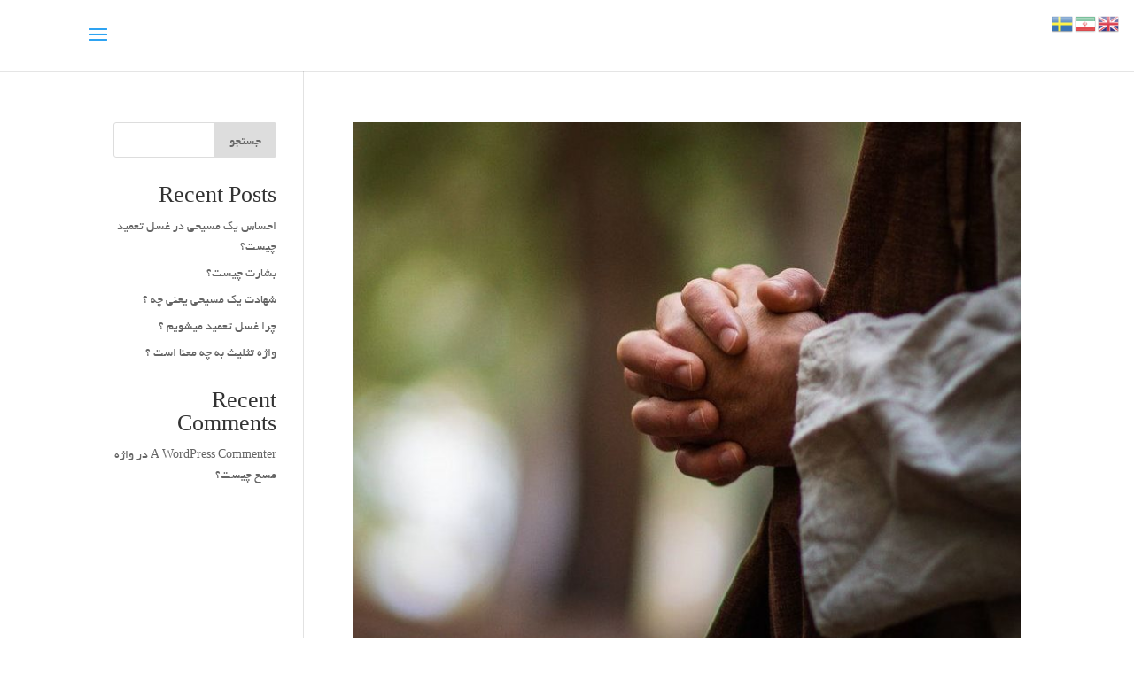

--- FILE ---
content_type: text/css
request_url: https://www.jesus66.com/wp-content/uploads/useanyfont/uaf.css?ver=1764317604
body_size: 44
content:
				@font-face {
					font-family: 'yekan';
					src: url('/wp-content/uploads/useanyfont/1977YEKAN.woff2') format('woff2'),
						url('/wp-content/uploads/useanyfont/1977YEKAN.woff') format('woff');
					font-weight: 100; font-style: normal; font-display: auto;
				}

				.yekan{font-family: 'yekan' !important;}

		

--- FILE ---
content_type: text/css
request_url: https://www.jesus66.com/wp-content/et-cache/169/et-core-unified-cpt-deferred-169.min.css?ver=1765227851
body_size: 553
content:
div.et_pb_section.et_pb_section_0_tb_footer{background-image:url(https://www.jesus66.com/wp-content/uploads/2022/02/مسیحیت.jpeg)!important}.et_pb_section_0_tb_footer.et_pb_section{padding-top:61px;padding-bottom:232px}.et_pb_row_0_tb_footer{background-color:rgba(10,10,10,0.55)}.et_pb_row_0_tb_footer.et_pb_row{padding-top:16px!important;padding-bottom:40px!important;padding-top:16px;padding-bottom:40px}.et_pb_text_0_tb_footer.et_pb_text,.et_pb_text_0_tb_footer h3,.et_pb_contact_form_0_tb_footer.et_pb_contact_form_container .et_pb_contact_right p{color:#FFFFFF!important}.et_pb_text_0_tb_footer{font-family:'Arial',Helvetica,Arial,Lucida,sans-serif}.et_pb_contact_form_0_tb_footer.et_pb_contact_form_container{padding-top:20px;padding-right:20px;padding-bottom:20px;padding-left:20px;margin-top:20px!important;margin-right:20px!important;margin-bottom:20px!important;margin-left:20px!important}body #page-container .et_pb_section .et_pb_contact_form_0_tb_footer.et_pb_contact_form_container.et_pb_module .et_pb_button{color:#000000!important;background-color:#FFFFFF!important}ul.et_pb_social_media_follow_0_tb_footer{text-shadow:0em 0.08em 0em rgba(0,0,0,0.4);margin-top:14px!important}.et_pb_social_media_follow_0_tb_footer{mix-blend-mode:hard-light;backface-visibility:hidden;filter:hue-rotate(6deg) saturate(92%)}html:not(.et_fb_edit_enabled) #et-fb-app .et_pb_social_media_follow_0_tb_footer:hover{filter:hue-rotate(6deg) saturate(92%)}.et_pb_social_media_follow_0_tb_footer:hover{mix-blend-mode:hard-light;backface-visibility:hidden}.et_pb_social_media_follow_0_tb_footer li.et_pb_social_icon a.icon:before{color:#FFFFFF}.et_pb_social_media_follow_network_0_tb_footer a.icon{background-color:#00aced!important}.et_pb_social_media_follow_network_1_tb_footer a.icon{background-color:#ea2c59!important}.et_pb_social_media_follow_network_2_tb_footer a.icon{background-color:#fe2c55!important}@media only screen and (max-width:980px){body #page-container .et_pb_section .et_pb_contact_form_0_tb_footer.et_pb_contact_form_container.et_pb_module .et_pb_button:after{display:inline-block;opacity:0}body #page-container .et_pb_section .et_pb_contact_form_0_tb_footer.et_pb_contact_form_container.et_pb_module .et_pb_button:hover:after{opacity:1}}@media only screen and (max-width:767px){body #page-container .et_pb_section .et_pb_contact_form_0_tb_footer.et_pb_contact_form_container.et_pb_module .et_pb_button:after{display:inline-block;opacity:0}body #page-container .et_pb_section .et_pb_contact_form_0_tb_footer.et_pb_contact_form_container.et_pb_module .et_pb_button:hover:after{opacity:1}}